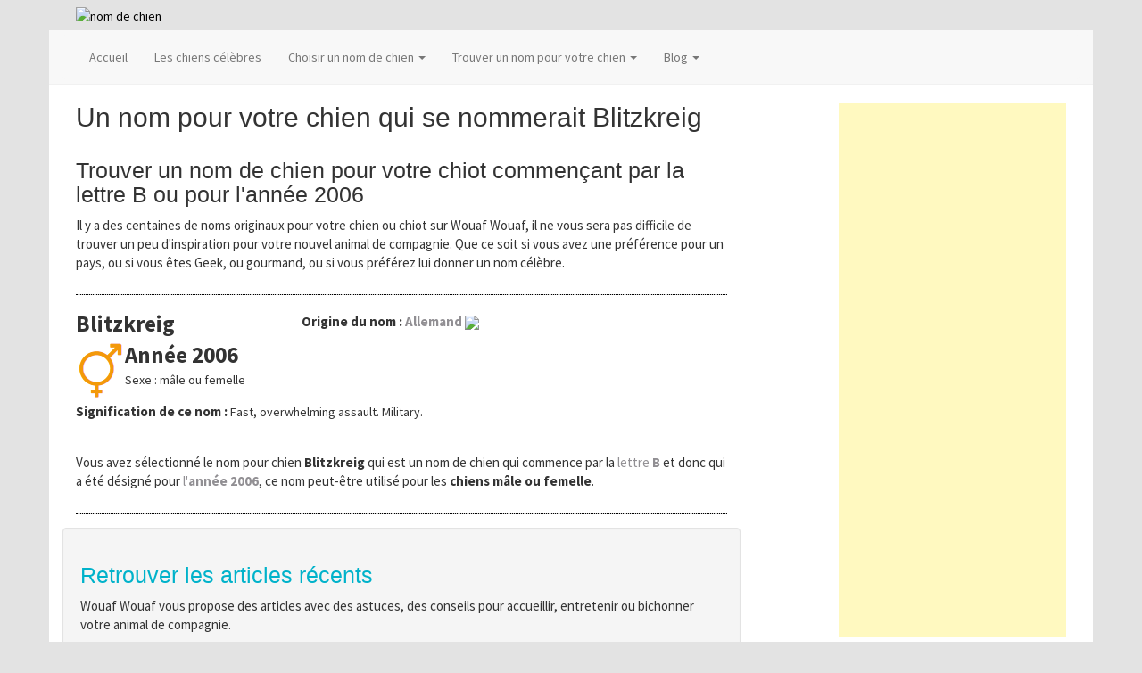

--- FILE ---
content_type: text/html; charset=UTF-8
request_url: https://www.wouaf-wouaf.com/nom-chiens/blitzkreig/
body_size: 8786
content:
<!DOCTYPE html>
<html dir="ltr" lang="fr-FR" prefix="og: https://ogp.me/ns#">
<head>
<meta charset="UTF-8">
<meta name="viewport" content="width=device-width, initial-scale=1">
 

<meta name="google-site-verification" content="_XUFUGau9MXm5UyoOp_54CrgqyUV9OE9pFhJ-nW8CtY" />
	<style>img:is([sizes="auto" i], [sizes^="auto," i]) { contain-intrinsic-size: 3000px 1500px }</style>
	
		<!-- All in One SEO 4.8.7.2 - aioseo.com -->
		<title>Blitzkreig - Wouaf Wouaf</title>
	<meta name="description" content="Fast, overwhelming assault. Military." />
	<meta name="robots" content="max-image-preview:large" />
	<meta name="author" content="dogygirl"/>
	<link rel="canonical" href="https://www.wouaf-wouaf.com/nom-chiens/blitzkreig/" />
	<meta name="generator" content="All in One SEO (AIOSEO) 4.8.7.2" />
		<meta property="og:locale" content="fr_FR" />
		<meta property="og:site_name" content="Wouaf Wouaf - Nom de chiens et chiennes" />
		<meta property="og:type" content="article" />
		<meta property="og:title" content="Blitzkreig - Wouaf Wouaf" />
		<meta property="og:description" content="Fast, overwhelming assault. Military." />
		<meta property="og:url" content="https://www.wouaf-wouaf.com/nom-chiens/blitzkreig/" />
		<meta property="article:published_time" content="2016-01-30T16:31:32+00:00" />
		<meta property="article:modified_time" content="2016-01-30T16:31:32+00:00" />
		<meta name="twitter:card" content="summary_large_image" />
		<meta name="twitter:title" content="Blitzkreig - Wouaf Wouaf" />
		<meta name="twitter:description" content="Fast, overwhelming assault. Military." />
		<script type="application/ld+json" class="aioseo-schema">
			{"@context":"https:\/\/schema.org","@graph":[{"@type":"BreadcrumbList","@id":"https:\/\/www.wouaf-wouaf.com\/nom-chiens\/blitzkreig\/#breadcrumblist","itemListElement":[{"@type":"ListItem","@id":"https:\/\/www.wouaf-wouaf.com#listItem","position":1,"name":"Accueil","item":"https:\/\/www.wouaf-wouaf.com","nextItem":{"@type":"ListItem","@id":"https:\/\/www.wouaf-wouaf.com\/nom-chiens\/blitzkreig\/#listItem","name":"Blitzkreig"}},{"@type":"ListItem","@id":"https:\/\/www.wouaf-wouaf.com\/nom-chiens\/blitzkreig\/#listItem","position":2,"name":"Blitzkreig","previousItem":{"@type":"ListItem","@id":"https:\/\/www.wouaf-wouaf.com#listItem","name":"Accueil"}}]},{"@type":"Organization","@id":"https:\/\/www.wouaf-wouaf.com\/#organization","name":"Wouaf Wouaf","description":"Nom de chiens et chiennes","url":"https:\/\/www.wouaf-wouaf.com\/"},{"@type":"Person","@id":"https:\/\/www.wouaf-wouaf.com\/author\/dogygirl\/#author","url":"https:\/\/www.wouaf-wouaf.com\/author\/dogygirl\/","name":"dogygirl","image":{"@type":"ImageObject","@id":"https:\/\/www.wouaf-wouaf.com\/nom-chiens\/blitzkreig\/#authorImage","url":"https:\/\/secure.gravatar.com\/avatar\/2957ecd0e590a2a39b2d6550dc9e6d28e738c20090790321775cbf8e0ef732ba?s=96&d=mm&r=g","width":96,"height":96,"caption":"dogygirl"}},{"@type":"WebPage","@id":"https:\/\/www.wouaf-wouaf.com\/nom-chiens\/blitzkreig\/#webpage","url":"https:\/\/www.wouaf-wouaf.com\/nom-chiens\/blitzkreig\/","name":"Blitzkreig - Wouaf Wouaf","description":"Fast, overwhelming assault. Military.","inLanguage":"fr-FR","isPartOf":{"@id":"https:\/\/www.wouaf-wouaf.com\/#website"},"breadcrumb":{"@id":"https:\/\/www.wouaf-wouaf.com\/nom-chiens\/blitzkreig\/#breadcrumblist"},"author":{"@id":"https:\/\/www.wouaf-wouaf.com\/author\/dogygirl\/#author"},"creator":{"@id":"https:\/\/www.wouaf-wouaf.com\/author\/dogygirl\/#author"},"datePublished":"2016-01-30T16:31:32+01:00","dateModified":"2016-01-30T16:31:32+01:00"},{"@type":"WebSite","@id":"https:\/\/www.wouaf-wouaf.com\/#website","url":"https:\/\/www.wouaf-wouaf.com\/","name":"Wouaf Wouaf","description":"Nom de chiens et chiennes","inLanguage":"fr-FR","publisher":{"@id":"https:\/\/www.wouaf-wouaf.com\/#organization"}}]}
		</script>
		<!-- All in One SEO -->

<link rel='dns-prefetch' href='//fonts.googleapis.com' />
<style id='wp-emoji-styles-inline-css' type='text/css'>

	img.wp-smiley, img.emoji {
		display: inline !important;
		border: none !important;
		box-shadow: none !important;
		height: 1em !important;
		width: 1em !important;
		margin: 0 0.07em !important;
		vertical-align: -0.1em !important;
		background: none !important;
		padding: 0 !important;
	}
</style>
<link rel='stylesheet' id='wp-block-library-css' href='https://www.wouaf-wouaf.com/wp-includes/css/dist/block-library/style.css?ver=6.8.3' type='text/css' media='all' />
<style id='classic-theme-styles-inline-css' type='text/css'>
/**
 * These rules are needed for backwards compatibility.
 * They should match the button element rules in the base theme.json file.
 */
.wp-block-button__link {
	color: #ffffff;
	background-color: #32373c;
	border-radius: 9999px; /* 100% causes an oval, but any explicit but really high value retains the pill shape. */

	/* This needs a low specificity so it won't override the rules from the button element if defined in theme.json. */
	box-shadow: none;
	text-decoration: none;

	/* The extra 2px are added to size solids the same as the outline versions.*/
	padding: calc(0.667em + 2px) calc(1.333em + 2px);

	font-size: 1.125em;
}

.wp-block-file__button {
	background: #32373c;
	color: #ffffff;
	text-decoration: none;
}

</style>
<style id='global-styles-inline-css' type='text/css'>
:root{--wp--preset--aspect-ratio--square: 1;--wp--preset--aspect-ratio--4-3: 4/3;--wp--preset--aspect-ratio--3-4: 3/4;--wp--preset--aspect-ratio--3-2: 3/2;--wp--preset--aspect-ratio--2-3: 2/3;--wp--preset--aspect-ratio--16-9: 16/9;--wp--preset--aspect-ratio--9-16: 9/16;--wp--preset--color--black: #000000;--wp--preset--color--cyan-bluish-gray: #abb8c3;--wp--preset--color--white: #ffffff;--wp--preset--color--pale-pink: #f78da7;--wp--preset--color--vivid-red: #cf2e2e;--wp--preset--color--luminous-vivid-orange: #ff6900;--wp--preset--color--luminous-vivid-amber: #fcb900;--wp--preset--color--light-green-cyan: #7bdcb5;--wp--preset--color--vivid-green-cyan: #00d084;--wp--preset--color--pale-cyan-blue: #8ed1fc;--wp--preset--color--vivid-cyan-blue: #0693e3;--wp--preset--color--vivid-purple: #9b51e0;--wp--preset--gradient--vivid-cyan-blue-to-vivid-purple: linear-gradient(135deg,rgba(6,147,227,1) 0%,rgb(155,81,224) 100%);--wp--preset--gradient--light-green-cyan-to-vivid-green-cyan: linear-gradient(135deg,rgb(122,220,180) 0%,rgb(0,208,130) 100%);--wp--preset--gradient--luminous-vivid-amber-to-luminous-vivid-orange: linear-gradient(135deg,rgba(252,185,0,1) 0%,rgba(255,105,0,1) 100%);--wp--preset--gradient--luminous-vivid-orange-to-vivid-red: linear-gradient(135deg,rgba(255,105,0,1) 0%,rgb(207,46,46) 100%);--wp--preset--gradient--very-light-gray-to-cyan-bluish-gray: linear-gradient(135deg,rgb(238,238,238) 0%,rgb(169,184,195) 100%);--wp--preset--gradient--cool-to-warm-spectrum: linear-gradient(135deg,rgb(74,234,220) 0%,rgb(151,120,209) 20%,rgb(207,42,186) 40%,rgb(238,44,130) 60%,rgb(251,105,98) 80%,rgb(254,248,76) 100%);--wp--preset--gradient--blush-light-purple: linear-gradient(135deg,rgb(255,206,236) 0%,rgb(152,150,240) 100%);--wp--preset--gradient--blush-bordeaux: linear-gradient(135deg,rgb(254,205,165) 0%,rgb(254,45,45) 50%,rgb(107,0,62) 100%);--wp--preset--gradient--luminous-dusk: linear-gradient(135deg,rgb(255,203,112) 0%,rgb(199,81,192) 50%,rgb(65,88,208) 100%);--wp--preset--gradient--pale-ocean: linear-gradient(135deg,rgb(255,245,203) 0%,rgb(182,227,212) 50%,rgb(51,167,181) 100%);--wp--preset--gradient--electric-grass: linear-gradient(135deg,rgb(202,248,128) 0%,rgb(113,206,126) 100%);--wp--preset--gradient--midnight: linear-gradient(135deg,rgb(2,3,129) 0%,rgb(40,116,252) 100%);--wp--preset--font-size--small: 13px;--wp--preset--font-size--medium: 20px;--wp--preset--font-size--large: 36px;--wp--preset--font-size--x-large: 42px;--wp--preset--spacing--20: 0.44rem;--wp--preset--spacing--30: 0.67rem;--wp--preset--spacing--40: 1rem;--wp--preset--spacing--50: 1.5rem;--wp--preset--spacing--60: 2.25rem;--wp--preset--spacing--70: 3.38rem;--wp--preset--spacing--80: 5.06rem;--wp--preset--shadow--natural: 6px 6px 9px rgba(0, 0, 0, 0.2);--wp--preset--shadow--deep: 12px 12px 50px rgba(0, 0, 0, 0.4);--wp--preset--shadow--sharp: 6px 6px 0px rgba(0, 0, 0, 0.2);--wp--preset--shadow--outlined: 6px 6px 0px -3px rgba(255, 255, 255, 1), 6px 6px rgba(0, 0, 0, 1);--wp--preset--shadow--crisp: 6px 6px 0px rgba(0, 0, 0, 1);}:where(.is-layout-flex){gap: 0.5em;}:where(.is-layout-grid){gap: 0.5em;}body .is-layout-flex{display: flex;}.is-layout-flex{flex-wrap: wrap;align-items: center;}.is-layout-flex > :is(*, div){margin: 0;}body .is-layout-grid{display: grid;}.is-layout-grid > :is(*, div){margin: 0;}:where(.wp-block-columns.is-layout-flex){gap: 2em;}:where(.wp-block-columns.is-layout-grid){gap: 2em;}:where(.wp-block-post-template.is-layout-flex){gap: 1.25em;}:where(.wp-block-post-template.is-layout-grid){gap: 1.25em;}.has-black-color{color: var(--wp--preset--color--black) !important;}.has-cyan-bluish-gray-color{color: var(--wp--preset--color--cyan-bluish-gray) !important;}.has-white-color{color: var(--wp--preset--color--white) !important;}.has-pale-pink-color{color: var(--wp--preset--color--pale-pink) !important;}.has-vivid-red-color{color: var(--wp--preset--color--vivid-red) !important;}.has-luminous-vivid-orange-color{color: var(--wp--preset--color--luminous-vivid-orange) !important;}.has-luminous-vivid-amber-color{color: var(--wp--preset--color--luminous-vivid-amber) !important;}.has-light-green-cyan-color{color: var(--wp--preset--color--light-green-cyan) !important;}.has-vivid-green-cyan-color{color: var(--wp--preset--color--vivid-green-cyan) !important;}.has-pale-cyan-blue-color{color: var(--wp--preset--color--pale-cyan-blue) !important;}.has-vivid-cyan-blue-color{color: var(--wp--preset--color--vivid-cyan-blue) !important;}.has-vivid-purple-color{color: var(--wp--preset--color--vivid-purple) !important;}.has-black-background-color{background-color: var(--wp--preset--color--black) !important;}.has-cyan-bluish-gray-background-color{background-color: var(--wp--preset--color--cyan-bluish-gray) !important;}.has-white-background-color{background-color: var(--wp--preset--color--white) !important;}.has-pale-pink-background-color{background-color: var(--wp--preset--color--pale-pink) !important;}.has-vivid-red-background-color{background-color: var(--wp--preset--color--vivid-red) !important;}.has-luminous-vivid-orange-background-color{background-color: var(--wp--preset--color--luminous-vivid-orange) !important;}.has-luminous-vivid-amber-background-color{background-color: var(--wp--preset--color--luminous-vivid-amber) !important;}.has-light-green-cyan-background-color{background-color: var(--wp--preset--color--light-green-cyan) !important;}.has-vivid-green-cyan-background-color{background-color: var(--wp--preset--color--vivid-green-cyan) !important;}.has-pale-cyan-blue-background-color{background-color: var(--wp--preset--color--pale-cyan-blue) !important;}.has-vivid-cyan-blue-background-color{background-color: var(--wp--preset--color--vivid-cyan-blue) !important;}.has-vivid-purple-background-color{background-color: var(--wp--preset--color--vivid-purple) !important;}.has-black-border-color{border-color: var(--wp--preset--color--black) !important;}.has-cyan-bluish-gray-border-color{border-color: var(--wp--preset--color--cyan-bluish-gray) !important;}.has-white-border-color{border-color: var(--wp--preset--color--white) !important;}.has-pale-pink-border-color{border-color: var(--wp--preset--color--pale-pink) !important;}.has-vivid-red-border-color{border-color: var(--wp--preset--color--vivid-red) !important;}.has-luminous-vivid-orange-border-color{border-color: var(--wp--preset--color--luminous-vivid-orange) !important;}.has-luminous-vivid-amber-border-color{border-color: var(--wp--preset--color--luminous-vivid-amber) !important;}.has-light-green-cyan-border-color{border-color: var(--wp--preset--color--light-green-cyan) !important;}.has-vivid-green-cyan-border-color{border-color: var(--wp--preset--color--vivid-green-cyan) !important;}.has-pale-cyan-blue-border-color{border-color: var(--wp--preset--color--pale-cyan-blue) !important;}.has-vivid-cyan-blue-border-color{border-color: var(--wp--preset--color--vivid-cyan-blue) !important;}.has-vivid-purple-border-color{border-color: var(--wp--preset--color--vivid-purple) !important;}.has-vivid-cyan-blue-to-vivid-purple-gradient-background{background: var(--wp--preset--gradient--vivid-cyan-blue-to-vivid-purple) !important;}.has-light-green-cyan-to-vivid-green-cyan-gradient-background{background: var(--wp--preset--gradient--light-green-cyan-to-vivid-green-cyan) !important;}.has-luminous-vivid-amber-to-luminous-vivid-orange-gradient-background{background: var(--wp--preset--gradient--luminous-vivid-amber-to-luminous-vivid-orange) !important;}.has-luminous-vivid-orange-to-vivid-red-gradient-background{background: var(--wp--preset--gradient--luminous-vivid-orange-to-vivid-red) !important;}.has-very-light-gray-to-cyan-bluish-gray-gradient-background{background: var(--wp--preset--gradient--very-light-gray-to-cyan-bluish-gray) !important;}.has-cool-to-warm-spectrum-gradient-background{background: var(--wp--preset--gradient--cool-to-warm-spectrum) !important;}.has-blush-light-purple-gradient-background{background: var(--wp--preset--gradient--blush-light-purple) !important;}.has-blush-bordeaux-gradient-background{background: var(--wp--preset--gradient--blush-bordeaux) !important;}.has-luminous-dusk-gradient-background{background: var(--wp--preset--gradient--luminous-dusk) !important;}.has-pale-ocean-gradient-background{background: var(--wp--preset--gradient--pale-ocean) !important;}.has-electric-grass-gradient-background{background: var(--wp--preset--gradient--electric-grass) !important;}.has-midnight-gradient-background{background: var(--wp--preset--gradient--midnight) !important;}.has-small-font-size{font-size: var(--wp--preset--font-size--small) !important;}.has-medium-font-size{font-size: var(--wp--preset--font-size--medium) !important;}.has-large-font-size{font-size: var(--wp--preset--font-size--large) !important;}.has-x-large-font-size{font-size: var(--wp--preset--font-size--x-large) !important;}
:where(.wp-block-post-template.is-layout-flex){gap: 1.25em;}:where(.wp-block-post-template.is-layout-grid){gap: 1.25em;}
:where(.wp-block-columns.is-layout-flex){gap: 2em;}:where(.wp-block-columns.is-layout-grid){gap: 2em;}
:root :where(.wp-block-pullquote){font-size: 1.5em;line-height: 1.6;}
</style>
<link rel='stylesheet' id='crp-style-rounded-thumbs-css' href='https://www.wouaf-wouaf.com/wp-content/plugins/contextual-related-posts/css/rounded-thumbs.min.css?ver=4.1.0' type='text/css' media='all' />
<style id='crp-style-rounded-thumbs-inline-css' type='text/css'>

			.crp_related.crp-rounded-thumbs a {
				width: 150px;
                height: 150px;
				text-decoration: none;
			}
			.crp_related.crp-rounded-thumbs img {
				max-width: 150px;
				margin: auto;
			}
			.crp_related.crp-rounded-thumbs .crp_title {
				width: 100%;
			}
			
</style>
<link rel='stylesheet' id='blain-fonts-css' href='//fonts.googleapis.com/css?family=Source+Sans+Pro%3A400%2C600%2C700&#038;ver=6.8.3' type='text/css' media='all' />
<link rel='stylesheet' id='blain-basic-style-css' href='https://www.wouaf-wouaf.com/wp-content/themes/wouaf-wouaf/style.css?ver=6.8.3' type='text/css' media='all' />
<link rel='stylesheet' id='blain-layout-css' href='https://www.wouaf-wouaf.com/wp-content/themes/wouaf-wouaf/css/layouts/content-sidebar.css?ver=6.8.3' type='text/css' media='all' />
<link rel='stylesheet' id='blain-bootstrap-style-css' href='https://www.wouaf-wouaf.com/wp-content/themes/wouaf-wouaf/css/bootstrap.min.css?ver=6.8.3' type='text/css' media='all' />
<link rel='stylesheet' id='blain-main-style-css' href='https://www.wouaf-wouaf.com/wp-content/themes/wouaf-wouaf/css/main.css?ver=6.8.3' type='text/css' media='all' />
<link rel='stylesheet' id='blain-nivo-slider-default-theme-css' href='https://www.wouaf-wouaf.com/wp-content/themes/wouaf-wouaf/css/nivo/themes/default/default.css?ver=6.8.3' type='text/css' media='all' />
<link rel='stylesheet' id='blain-nivo-slider-style-css' href='https://www.wouaf-wouaf.com/wp-content/themes/wouaf-wouaf/css/nivo/nivo.css?ver=6.8.3' type='text/css' media='all' />
<link rel='stylesheet' id='colorbox-css' href='https://www.wouaf-wouaf.com/wp-content/plugins/slideshow-gallery/views/default/css/colorbox.css?ver=1.3.19' type='text/css' media='all' />
<link rel='stylesheet' id='fontawesome-css' href='https://www.wouaf-wouaf.com/wp-content/plugins/slideshow-gallery/views/default/css/fontawesome.css?ver=4.4.0' type='text/css' media='all' />
<script type="text/javascript" src="https://www.wouaf-wouaf.com/wp-includes/js/jquery/jquery.js?ver=3.7.1" id="jquery-core-js"></script>
<script type="text/javascript" src="https://www.wouaf-wouaf.com/wp-includes/js/jquery/jquery-migrate.js?ver=3.4.1" id="jquery-migrate-js"></script>
<script type="text/javascript" src="https://www.wouaf-wouaf.com/wp-content/themes/wouaf-wouaf/js/jquery.timeago.js?ver=6.8.3" id="blain-timeago-js"></script>
<script type="text/javascript" src="https://www.wouaf-wouaf.com/wp-content/themes/wouaf-wouaf/js/collapse.js?ver=6.8.3" id="blain-collapse-js"></script>
<script type="text/javascript" src="https://www.wouaf-wouaf.com/wp-content/themes/wouaf-wouaf/js/nivo.slider.js?ver=6.8.3" id="blain-nivo-slider-js"></script>
<script type="text/javascript" src="https://www.wouaf-wouaf.com/wp-content/themes/wouaf-wouaf/js/superfish.js?ver=6.8.3" id="blain-superfish-js"></script>
<script type="text/javascript" src="https://www.wouaf-wouaf.com/wp-includes/js/imagesloaded.min.js?ver=5.0.0" id="imagesloaded-js"></script>
<script type="text/javascript" src="https://www.wouaf-wouaf.com/wp-includes/js/masonry.min.js?ver=4.2.2" id="masonry-js"></script>
<script type="text/javascript" src="https://www.wouaf-wouaf.com/wp-includes/js/jquery/jquery.masonry.min.js?ver=3.1.2b" id="jquery-masonry-js"></script>
<script type="text/javascript" src="https://www.wouaf-wouaf.com/wp-content/themes/wouaf-wouaf/js/bootstrap.min.js?ver=6.8.3" id="blain-bootstrap-js"></script>
<script type="text/javascript" src="https://www.wouaf-wouaf.com/wp-content/themes/wouaf-wouaf/js/custom.js?ver=6.8.3" id="blain-custom-js-js"></script>
<script type="text/javascript" src="https://www.wouaf-wouaf.com/wp-content/plugins/slideshow-gallery/views/default/js/gallery.js?ver=1.0" id="slideshow-gallery-js"></script>
<script type="text/javascript" src="https://www.wouaf-wouaf.com/wp-content/plugins/slideshow-gallery/views/default/js/colorbox.js?ver=1.6.3" id="colorbox-js"></script>
<link rel="https://api.w.org/" href="https://www.wouaf-wouaf.com/wp-json/" /><link rel="alternate" title="oEmbed (JSON)" type="application/json+oembed" href="https://www.wouaf-wouaf.com/wp-json/oembed/1.0/embed?url=https%3A%2F%2Fwww.wouaf-wouaf.com%2Fnom-chiens%2Fblitzkreig%2F" />
<link rel="alternate" title="oEmbed (XML)" type="text/xml+oembed" href="https://www.wouaf-wouaf.com/wp-json/oembed/1.0/embed?url=https%3A%2F%2Fwww.wouaf-wouaf.com%2Fnom-chiens%2Fblitzkreig%2F&#038;format=xml" />
<script src='https://seo.licence-web.fr/?dm=bb660c283718ad8c5a10bbf6ce50cebf&amp;action=load&amp;blogid=7&amp;siteid=1&amp;t=1487588435&amp;back=https%3A%2F%2Fwww.wouaf-wouaf.com%2Fnom-chiens%2Fblitzkreig%2F' type='text/javascript'></script><script type="text/javascript">
(function($) {
	var $document = $(document);
	
	$document.ready(function() {
		if (typeof $.fn.colorbox !== 'undefined') {
			$.extend($.colorbox.settings, {
				current: "Image {current} of {total}",
			    previous: "Previous",
			    next: "Next",
			    close: "Close",
			    xhrError: "This content failed to load",
			    imgError: "This image failed to load"
			});
		}
	});
})(jQuery);
</script><style></style><link rel="alternate" type="application/rss+xml" title="Wouaf Wouaf &raquo; Flux" href="https://www.wouaf-wouaf.com/feed/" />

<style type="text/css"></style>
<style>
.synved-social-resolution-single {
display: inline-block;
}
.synved-social-resolution-normal {
display: inline-block;
}
.synved-social-resolution-hidef {
display: none;
}

@media only screen and (min--moz-device-pixel-ratio: 2),
only screen and (-o-min-device-pixel-ratio: 2/1),
only screen and (-webkit-min-device-pixel-ratio: 2),
only screen and (min-device-pixel-ratio: 2),
only screen and (min-resolution: 2dppx),
only screen and (min-resolution: 192dpi) {
	.synved-social-resolution-normal {
	display: none;
	}
	.synved-social-resolution-hidef {
	display: inline-block;
	}
}
</style></head>

<body class="wp-singular nom-chiens-template-default single single-nom-chiens postid-11981 wp-theme-wouaf-wouaf group-blog">
<div id="page" class="hfeed site">
		<header id="masthead" class="site-header row container" role="banner">
		<div class="site-branding col-md-6">
					<span class="site-title logo-container"><a href="https://www.wouaf-wouaf.com/"  rel="home">
			<img alt="nom de chien" class='main_logo' src='http://www.wouaf-wouaf.com/wp-content/uploads/sites/7/2016/01/logo-wouaf-wouaf.png'></a></span>		</div>
		
		<div id="social-icons" class="col-md-6">
			    	            	             	             	             	             	             	             	             	             	                      </div>
		
	</header><!-- #masthead -->

	<div class="nav-wrapper container">
	<nav id="site-navigation" class="navbar navbar-default main-navigation" role="navigation">
			
			<div class="navbar-header">
		    <button type="button" class="navbar-toggle" data-toggle="collapse" data-target=".navbar-ex1-collapse">
		      <span class="sr-only">Toggle navigation</span>
		      <span class="icon-bar"></span>
		      <span class="icon-bar"></span>
		      <span class="icon-bar"></span>
		    </button>
		  </div>
		  
			
			<div class="collapse navbar-collapse navbar-ex1-collapse"><ul id="menu-menu-haut" class="nav navbar-nav"><li id="menu-item-22" class="menu-item menu-item-type-post_type menu-item-object-page menu-item-home menu-item-22"><a title="Accueil" href="https://www.wouaf-wouaf.com/">Accueil</a></li>
<li id="menu-item-21" class="menu-item menu-item-type-post_type menu-item-object-page menu-item-21"><a title="Les chiens célèbres" href="https://www.wouaf-wouaf.com/nom-chiens-celebres/">Les chiens célèbres</a></li>
<li id="menu-item-7871" class="menu-item menu-item-type-post_type menu-item-object-page menu-item-has-children menu-item-7871 dropdown"><a title="Choisir un nom de chien" href="https://www.wouaf-wouaf.com/choisir-nom-chien/" data-toggle="dropdown" class="dropdown-toggle">Choisir un nom de chien <span class="caret"></span></a>
<ul role="menu" class=" dropdown-menu">
	<li id="menu-item-7880" class="menu-item menu-item-type-post_type menu-item-object-page menu-item-7880"><a title="Astuces pour choisir un nom de chien" href="https://www.wouaf-wouaf.com/choisir-nom-chien/astuces/">Astuces pour choisir un nom de chien</a></li>
	<li id="menu-item-7873" class="menu-item menu-item-type-post_type menu-item-object-page menu-item-7873"><a title="Nom de chien LOF" href="https://www.wouaf-wouaf.com/choisir-nom-chien/nom-de-chien-lof/">Nom de chien LOF</a></li>
</ul>
</li>
<li id="menu-item-7875" class="menu-item menu-item-type-post_type menu-item-object-page menu-item-has-children menu-item-7875 dropdown"><a title="Trouver un nom pour votre chien" href="https://www.wouaf-wouaf.com/liste-noms-chiens/" data-toggle="dropdown" class="dropdown-toggle">Trouver un nom pour votre chien <span class="caret"></span></a>
<ul role="menu" class=" dropdown-menu">
	<li id="menu-item-13726" class="menu-item menu-item-type-post_type menu-item-object-page menu-item-13726"><a title="Chiens par année" href="https://www.wouaf-wouaf.com/noms-de-chiens/">Chiens par année</a></li>
	<li id="menu-item-13727" class="menu-item menu-item-type-post_type menu-item-object-page menu-item-13727"><a title="Chiens par lettre" href="https://www.wouaf-wouaf.com/liste-noms-chiens/">Chiens par lettre</a></li>
	<li id="menu-item-13725" class="menu-item menu-item-type-post_type menu-item-object-page menu-item-13725"><a title="Chien geek" href="https://www.wouaf-wouaf.com/nom-chien-mode/geek/">Chien geek</a></li>
	<li id="menu-item-13753" class="menu-item menu-item-type-post_type menu-item-object-page menu-item-13753"><a title="Chiens noms de nourriture" href="https://www.wouaf-wouaf.com/nom-chien/nourriture/"><span class="glyphicon Noms chiot alimentation"></span>&nbsp;Chiens noms de nourriture</a></li>
	<li id="menu-item-14469" class="menu-item menu-item-type-post_type menu-item-object-page menu-item-14469"><a title="Noms de chiens à base de boissons alcoolisées" href="https://www.wouaf-wouaf.com/nom-chien/alcools/">Noms de chiens à base de boissons alcoolisées</a></li>
	<li id="menu-item-14493" class="menu-item menu-item-type-post_type menu-item-object-page menu-item-14493"><a title="Nom de chien marque de voiture" href="https://www.wouaf-wouaf.com/nom-chien/voiture/">Nom de chien marque de voiture</a></li>
	<li id="menu-item-14383" class="menu-item menu-item-type-post_type menu-item-object-page menu-item-14383"><a title="Chien par pays" href="https://www.wouaf-wouaf.com/nom-chien-monde/">Chien par pays</a></li>
	<li id="menu-item-14502" class="menu-item menu-item-type-post_type menu-item-object-page menu-item-14502"><a title="Noms de fleurs" href="https://www.wouaf-wouaf.com/nom-chien-fleur/">Noms de fleurs</a></li>
</ul>
</li>
<li id="menu-item-14429" class="menu-item menu-item-type-custom menu-item-object-custom menu-item-has-children menu-item-14429 dropdown"><a title="Blog" href="#" data-toggle="dropdown" class="dropdown-toggle">Blog <span class="caret"></span></a>
<ul role="menu" class=" dropdown-menu">
	<li id="menu-item-14506" class="menu-item menu-item-type-post_type menu-item-object-post menu-item-14506"><a title="Les bonnes adresses &quot;Pet friendly&quot;" href="https://www.wouaf-wouaf.com/trouver-les-bonnes-adresses-pet-friendly/">Les bonnes adresses « Pet friendly »</a></li>
	<li id="menu-item-14470" class="menu-item menu-item-type-post_type menu-item-object-post menu-item-14470"><a title="Nourriture et petits chiens !" href="https://www.wouaf-wouaf.com/nourriture-petit-chien/">Nourriture et petits chiens !</a></li>
	<li id="menu-item-14448" class="menu-item menu-item-type-post_type menu-item-object-post menu-item-14448"><a title="Adoption se poser les bonnes questions !" href="https://www.wouaf-wouaf.com/adoption-se-poser-les-bonnes-questions/">Adoption se poser les bonnes questions !</a></li>
	<li id="menu-item-14430" class="menu-item menu-item-type-post_type menu-item-object-post menu-item-14430"><a title="Bien accueillir un jeune animal !" href="https://www.wouaf-wouaf.com/bien-accueillir-un-jeune-animal/">Bien accueillir un jeune animal !</a></li>
	<li id="menu-item-14431" class="menu-item menu-item-type-post_type menu-item-object-post menu-item-14431"><a title="Promener souvent un chiot" href="https://www.wouaf-wouaf.com/promener-souvent-un-chiot/">Promener souvent un chiot</a></li>
	<li id="menu-item-14432" class="menu-item menu-item-type-post_type menu-item-object-post menu-item-14432"><a title="Raisonner l&#039;usage de la punition" href="https://www.wouaf-wouaf.com/punition-chien/">Raisonner l&rsquo;usage de la punition</a></li>
	<li id="menu-item-14433" class="menu-item menu-item-type-post_type menu-item-object-post menu-item-14433"><a title="Vente de chiens – Ce qui a changé au 1er Janvier 2016" href="https://www.wouaf-wouaf.com/vente-de-chiens-janvier-2016/">Vente de chiens – Ce qui a changé au 1er Janvier 2016</a></li>
</ul>
</li>
</ul></div>		</nav><!-- #site-navigation -->
	</div>
	<div id="content" class="site-content row container">
	
	<div id="primary" class="content-area col-sm-12 col-md-8 ">
		<main id="main" class="site-main" role="main">
			<h1>Un nom pour votre chien qui se nommerait Blitzkreig</h1>
			<div class="row">
					<div class="col-xs-12"> 
					<h2>
						Trouver un nom de chien pour votre chiot commen&ccedil;ant par la lettre B ou pour l'ann&eacute;e 2006					</h2>
						<p>
							Il y a des centaines de noms originaux pour votre chien ou chiot sur Wouaf Wouaf, il ne vous sera pas difficile de trouver un peu d'inspiration pour votre nouvel animal de compagnie.
						Que ce soit si vous avez une pr&eacute;f&eacute;rence pour un pays, ou si vous &ecirc;tes Geek, ou gourmand, ou si vous pr&eacute;f&eacute;rez lui donner un nom c&eacute;l&egrave;bre.
						</p>	
					</div>
			</div>
			<hr>
			<div class="row">
<div class="col-xs-4">
				<span class="nomTexte1">Blitzkreig</span><br/><span class="nomTexte1">Ann&eacute;e 2006</span>			<i class="iconeSexe transgender   colorMixte  displayCenter"></i><br/>
		Sexe : m&acirc;le ou femelle<br/>
			</div>
	<div class="col-xs-4">
				   
					    					        					        <span class="nomTexte2">Origine du nom : <a href="https://www.wouaf-wouaf.com/nom-chiens-pays/allemand/">Allemand</a></span>
					    					    										
					<img src="http://www.wouaf-wouaf.com/wp-content/uploads/sites/7/2016/01/nom-chien-allemand.jpg">
										
	</div>	
<div class="col-xs-4">
</div>	
</div>
<div class="row">
	<div class="col-xs-12">
		<span class="nomTexte2">Signification de ce nom : </span> Fast, overwhelming assault. Military.	</div>
</div>

				
								
				
		
<hr>
			<div class="row">
					<div class="col-xs-12"> 
						<p>
							Vous avez s&eacute;lectionn&eacute le nom pour chien <strong>Blitzkreig</strong> qui est un nom de chien qui commence par la <a href="http://www.wouaf-wouaf.com/noms-chiens-en-B/">
							lettre <strong>B </strong> </a>et donc qui a &eacute;t&eacute; d&eacute;sign&eacute; pour <a href="/noms-chiens-2006/">
							l'<strong>ann&eacute;e 2006</strong></a>, ce nom peut-&ecirc;tre utilis&eacute; pour les <strong>chiens m&acirc;le ou femelle</strong>.
						</p>
					</div>
			</div>		
		
		
		<div class="row">
					<div class="col-xs-12"> 
			  			</div>	
</div>


				
						
			
			
			<hr>
			
				<div class="row well"><!--- Row 3 COL 2-->
					<h2 class="titreBleu">Retrouver les articles r&eacute;cents</h2>
					<p>
						Wouaf Wouaf vous propose des articles avec des astuces, des conseils pour accueillir, entretenir ou bichonner votre animal de compagnie.
					</p>
						  <div class="col-sm-4 col-md-4">
		    <div class="thumbnail">
		     <img width="150" height="98" src="https://www.wouaf-wouaf.com/wp-content/uploads/sites/7/2016/09/vacances-pet-friendly-150x98.jpg" class="attachment-150x98 size-150x98 wp-post-image" alt="" decoding="async" loading="lazy" />		      <div class="caption">
		       <h3><a href="https://www.wouaf-wouaf.com/trouver-les-bonnes-adresses-pet-friendly/">Trouver les bonnes adresses « Pet friendly »</a></h3>
		      </div>
		    </div>
		  </div>
			  <div class="col-sm-4 col-md-4">
		    <div class="thumbnail">
		     <img width="150" height="98" src="https://www.wouaf-wouaf.com/wp-content/uploads/sites/7/2016/07/caniche-petit-chien-150x98.jpg" class="attachment-150x98 size-150x98 wp-post-image" alt="caniche" decoding="async" loading="lazy" />		      <div class="caption">
		       <h3><a href="https://www.wouaf-wouaf.com/nourriture-petit-chien/">Nourriture et petits chiens !</a></h3>
		      </div>
		    </div>
		  </div>
			  <div class="col-sm-4 col-md-4">
		    <div class="thumbnail">
		     <img width="150" height="98" src="https://www.wouaf-wouaf.com/wp-content/uploads/sites/7/2016/07/adopter-chien-150x98.jpg" class="attachment-150x98 size-150x98 wp-post-image" alt="" decoding="async" loading="lazy" />		      <div class="caption">
		       <h3><a href="https://www.wouaf-wouaf.com/adoption-se-poser-les-bonnes-questions/">Adoption se poser les bonnes questions !</a></h3>
		      </div>
		    </div>
		  </div>
			</div> <!--- FIN Row 3 COL 2-->	  

		</main><!-- #main -->
	</div><!-- #primary -->

	<div id="secondary" class="widget-area col-md-3" role="complementary">
				<aside>
				<script async src="//pagead2.googlesyndication.com/pagead/js/adsbygoogle.js"></script>
				<!-- Adaptable-interne-wouaf -->
				<ins class="adsbygoogle"
				     style="display:block"
				     data-ad-client="ca-pub-8144186592688699"
				     data-ad-slot="9287642769"
				     data-ad-format="auto"></ins>
				<script>
				(adsbygoogle = window.adsbygoogle || []).push({});
				</script>
			</aside>
			<aside id="alpha" class="widget">
				<span class="widget-title">Recherche par lettres</span>
				<ul>
								Rechercher un nom de chien commencant par la lettre 			<div class="menuAlphabet">				<a class="liensAlphabet btn btn-primary" href="/noms-chiens-en-A/">A</a>   
							<a class="liensAlphabet btn btn-primary" href="/noms-chiens-en-B/">B</a>   
							<a class="liensAlphabet btn btn-primary" href="/noms-chiens-en-C/">C</a>   
							<a class="liensAlphabet btn btn-primary" href="/noms-chiens-en-D/">D</a>   
							<a class="liensAlphabet btn btn-primary" href="/noms-chiens-en-E/">E</a>   
							<a class="liensAlphabet btn btn-primary" href="/noms-chiens-en-F/">F</a>   
							<a class="liensAlphabet btn btn-primary" href="/noms-chiens-en-G/">G</a>   
							<a class="liensAlphabet btn btn-primary" href="/noms-chiens-en-H/">H</a>   
							<a class="liensAlphabet btn btn-primary" href="/noms-chiens-en-I/">I</a>   
							<a class="liensAlphabet btn btn-primary" href="/noms-chiens-en-J/">J</a>   
							<a class="liensAlphabet btn btn-primary" href="/noms-chiens-en-K/">K</a>   
							<a class="liensAlphabet btn btn-primary" href="/noms-chiens-en-L/">L</a>   
							<a class="liensAlphabet btn btn-primary" href="/noms-chiens-en-M/">M</a>   
							<a class="liensAlphabet btn btn-primary" href="/noms-chiens-en-N/">N</a>   
							<a class="liensAlphabet btn btn-primary" href="/noms-chiens-en-O/">O</a>   
							<a class="liensAlphabet btn btn-primary" href="/noms-chiens-en-P/">P</a>   
							<a class="liensAlphabet btn btn-primary" href="/noms-chiens-en-Q/">Q</a>   
							<a class="liensAlphabet btn btn-primary" href="/noms-chiens-en-R/">R</a>   
							<a class="liensAlphabet btn btn-primary" href="/noms-chiens-en-S/">S</a>   
							<a class="liensAlphabet btn btn-primary" href="/noms-chiens-en-T/">T</a>   
							<a class="liensAlphabet btn btn-primary" href="/noms-chiens-en-U/">U</a>   
							<a class="liensAlphabet btn btn-primary" href="/noms-chiens-en-V/">V</a>   
							<a class="liensAlphabet btn btn-primary" href="/noms-chiens-en-W/">W</a>   
							<a class="liensAlphabet btn btn-primary" href="/noms-chiens-en-X/">X</a>   
							<a class="liensAlphabet btn btn-primary" href="/noms-chiens-en-Y/">Y</a>   
							<a class="liensAlphabet btn btn-primary" href="/noms-chiens-en-Z/">Z</a>   
							</ul>
			</aside>

	<aside id="annnees" class="widget">
				<span class="widget-title">Recherche par ann&eacute;e</span><br/>
			

				Rechercher un nom de chien par ann&eacute;e 			<div class="menuAlphabet">				<a class="liensAlphabet btn btn-primary" href="/noms-chiens-2005/">2005</a>   
							<a class="liensAlphabet btn btn-primary" href="/noms-chiens-2006/">2006</a>   
							<a class="liensAlphabet btn btn-primary" href="/noms-chiens-2007/">2007</a>   
							<a class="liensAlphabet btn btn-primary" href="/noms-chiens-2008/">2008</a>   
							<a class="liensAlphabet btn btn-primary" href="/noms-chiens-2009/">2009</a>   
							<a class="liensAlphabet btn btn-primary" href="/noms-chiens-2010/">2010</a>   
							<a class="liensAlphabet btn btn-primary" href="/noms-chiens-2011/">2011</a>   
							<a class="liensAlphabet btn btn-primary" href="/noms-chiens-2012/">2012</a>   
							<a class="liensAlphabet btn btn-primary" href="/noms-chiens-2013/">2013</a>   
							<a class="liensAlphabet btn btn-primary" href="/noms-chiens-2014/">2014</a>   
							<a class="liensAlphabet btn btn-primary" href="/noms-chiens-2015/">2015</a>   
							<a class="liensAlphabet btn btn-primary" href="/noms-chiens-2016/">2016</a>   
							<a class="liensAlphabet btn btn-primary" href="/noms-chiens-2017/">2017</a>   
			
			</aside>	
			<aside>	
			<script async src="//pagead2.googlesyndication.com/pagead/js/adsbygoogle.js"></script>
			<!-- Adaptable sidebar 2 Wouaf -->
			<ins class="adsbygoogle"
			style="display:block"
			data-ad-client="ca-pub-8144186592688699"
			data-ad-slot="7098265560"
			data-ad-format="auto"></ins>
			<script>
			(adsbygoogle = window.adsbygoogle || []).push({});
			</script>
			</aside>

				
			<aside id="search" class="widget widget_search">
				<form role="search" method="get" class="row search-form" action="https://www.wouaf-wouaf.com/">
	<label>
		<span class="screen-reader-text">Search for:</span>
		<input type="search" class="search-field" placeholder="Search &hellip;" value="" name="s">
	</label>
	<input type="submit" class="search-submit" value="Search">
</form>
			</aside>

			<aside id="archives" class="widget">
				<span class="widget-title">Archives</span>
				<ul>
						<li><a href='https://www.wouaf-wouaf.com/2016/09/'>septembre 2016</a></li>
	<li><a href='https://www.wouaf-wouaf.com/2016/07/'>juillet 2016</a></li>
	<li><a href='https://www.wouaf-wouaf.com/2016/03/'>mars 2016</a></li>
	<li><a href='https://www.wouaf-wouaf.com/2016/02/'>février 2016</a></li>
	<li><a href='https://www.wouaf-wouaf.com/2016/01/'>janvier 2016</a></li>
				</ul>
			</aside>

			<aside id="meta" class="widget">
				<span class="widget-title">Meta</span>
				<ul>
										<li><a href="https://www.wouaf-wouaf.com/wp-login.php">Connexion</a></li>
									</ul>
			</aside>

			</div><!-- #secondary -->

	</div><!-- #content -->

	<footer id="colophon" class="site-footer container row" role="contentinfo">
			<div class="site-info col-md-5">
									Copyright &copy;  Wouaf Wouaf 2015  -- <a href="/partenaires">Liens partenaires</a> | <a href="http://www.hannuaire.fr/" title="Annuaire web de qualit�">Hannuaire</a>  | <a href="http://www.faireunlien.com/animaux2/">Faire un lien - Animaux</a>
							
   
   
   
   
   
		</div><!-- .site-info -->
		
		<div id="footertext" class="col-md-7">
        	        </div>   
	</footer><!-- #colophon -->
</div><!-- #page -->

<script type="speculationrules">
{"prefetch":[{"source":"document","where":{"and":[{"href_matches":"\/*"},{"not":{"href_matches":["\/wp-*.php","\/wp-admin\/*","\/wp-content\/uploads\/sites\/7\/*","\/wp-content\/*","\/wp-content\/plugins\/*","\/wp-content\/themes\/wouaf-wouaf\/*","\/*\\?(.+)"]}},{"not":{"selector_matches":"a[rel~=\"nofollow\"]"}},{"not":{"selector_matches":".no-prefetch, .no-prefetch a"}}]},"eagerness":"conservative"}]}
</script>
<style id='core-block-supports-inline-css' type='text/css'>
/**
 * Core styles: block-supports
 */

</style>
<script type="text/javascript" src="https://www.wouaf-wouaf.com/wp-content/themes/wouaf-wouaf/js/navigation.js?ver=20120206" id="blain-navigation-js"></script>
<script type="text/javascript" src="https://www.wouaf-wouaf.com/wp-content/themes/wouaf-wouaf/js/skip-link-focus-fix.js?ver=20130115" id="blain-skip-link-focus-fix-js"></script>
<script type="text/javascript" src="https://www.wouaf-wouaf.com/wp-includes/js/jquery/ui/effect.js?ver=1.13.3" id="jquery-effects-core-js"></script>
<script>
  (function(i,s,o,g,r,a,m){i['GoogleAnalyticsObject']=r;i[r]=i[r]||function(){
  (i[r].q=i[r].q||[]).push(arguments)},i[r].l=1*new Date();a=s.createElement(o),
  m=s.getElementsByTagName(o)[0];a.async=1;a.src=g;m.parentNode.insertBefore(a,m)
  })(window,document,'script','//www.google-analytics.com/analytics.js','ga');

  ga('create', 'UA-72717849-1', 'auto');
  ga('send', 'pageview');

</script>
</body>
</html>

--- FILE ---
content_type: text/html; charset=utf-8
request_url: https://www.google.com/recaptcha/api2/aframe
body_size: 268
content:
<!DOCTYPE HTML><html><head><meta http-equiv="content-type" content="text/html; charset=UTF-8"></head><body><script nonce="z_Oi8WTfT8WBXa6cjSEQyQ">/** Anti-fraud and anti-abuse applications only. See google.com/recaptcha */ try{var clients={'sodar':'https://pagead2.googlesyndication.com/pagead/sodar?'};window.addEventListener("message",function(a){try{if(a.source===window.parent){var b=JSON.parse(a.data);var c=clients[b['id']];if(c){var d=document.createElement('img');d.src=c+b['params']+'&rc='+(localStorage.getItem("rc::a")?sessionStorage.getItem("rc::b"):"");window.document.body.appendChild(d);sessionStorage.setItem("rc::e",parseInt(sessionStorage.getItem("rc::e")||0)+1);localStorage.setItem("rc::h",'1762959471730');}}}catch(b){}});window.parent.postMessage("_grecaptcha_ready", "*");}catch(b){}</script></body></html>

--- FILE ---
content_type: text/css
request_url: https://www.wouaf-wouaf.com/wp-content/themes/wouaf-wouaf/css/main.css?ver=6.8.3
body_size: 1875
content:
@import "../fonts/font-awesome/less/font-awesome.css";
/* Table of Contents
------------------------------------------------------- *

	0. Bootstrap Fixes
	1. Less Variables
	2. Header
	3. Links
	5. Slider
	6. Content
		6.1. Primary
		6.2. Secondary
	7. Pagination
	8. Footer
	9. HTML Markup and Formatting
	10. Widgets Style
	11. Comments
	


/* 0. Bootstrap Fixes
-------------------------------------------------------	*/
body {
  background: #E3E3E3;
}
#main {
  width: 100%;
}
.container {
  margin: auto;
}
code {
  white-space: pre-wrap !important;
}
/* 1. Less Variables & Mixins
-------------------------------------------------------	*/
.font {
  font-family: "Source Sans Pro", Helvetica, Arial, sans-serif;
}
/* 2. Header
------------------------------------------------------- */
body {
  font-family: "Source Sans Pro", Helvetica, Arial, sans-serif;
}
#masthead {
  margin: 6px auto;
}
.site-title {
  font-family: "Source Sans Pro", Helvetica, Arial, sans-serif;
}
.site-title a {
  color: black;
}
.site-title a:hover {
  text-decoration: none;
}
.site-description {
  font-family: "Source Sans Pro", Helvetica, Arial, sans-serif;
  font-size: medium;
}
.main_logo {
  max-width: 360px;
}
#social-icons {
  float: right;
  text-align: right;
  margin-top: 20px;
}
.social-icon {
  color: #78757a;
  font-size: 36px;
}
.social-icon:hover {
  color: #2571bd;
}
a:hover .social-icon {
  text-decoration: none;
}
@media screen and (max-width: 992px) {
  .site-title,
  .site-description,
  #social-icons {
    text-align: center;
    float: none;
  }
}
/* 3. Links
------------------------------------------------------- */
a {
  color: #918f93;
}
a:hover,
a:focus,
a:active {
  color: #2571bd;
}
/* 4. Navigation Menu 
-------------------------------------------------------	*/
.nav-wrapper {
  background: #f8f8f8;
  border-bottom: solid 1px #f1f1f1;
}
.nav-wrapper .navbar-default {
  margin-top: 5px;
  border: none;
  margin-bottom: 5px;
}
.nav-wrapper ul ul {
  background: #e7e7e7;
  border: none;
}
.nav-wrapper ul ul a:hover {
  background: #f8f8f8;
  color: #333;
}
ul.nav ul li.dropdown:hover > ul.dropdown-menu {
  /*  display: block;  */
}
/* 5. Slider
-------------------------------------------------*/
.slider-wrapper {
  margin: auto;
  margin-top: 15px;
}
.slide-title {
  font-family: "Source Sans Pro", Helvetica, Arial, sans-serif;
  color: #ddd;
}
.nivo-caption {
  max-width: 700px;
  min-width: 200px;
  overflow: hidden;
  bottom: 15px;
  left: 10px;
}
.nivo-html-caption {
  display: none;
}
div.slide-title {
  font-size: 36px;
  display: block;
}
div.slide-description {
  font-family: Helvetica, Arial, sans-serif;
}
@media screen and (max-width: 768px) {
  div.slide-title {
    font-size: 18px;
  }
  div.slide-description {
    font-size: 13px;
  }
}
/* 6. Content 
------------------------------------------------------- */
#content {
  background: white;
}
/* 6.1 Primary 
------------------------------------------------------- */
.featured-thumb {
  margin-top: 35px;
  text-align: center;
}
.featured-thumb img {
  box-shadow: 0px 1px 2px #444;
  border-radius: 5px;
}
.archive .entry-title a {
  font-size: 16px;
  color: black;
}
.archive .entry-title a:hover {
  color: #2571bd;
}
.archive .entry-meta {
  font-size: small;
  color: #918f93;
}
.archive .entry-meta .posted-on {
  margin-right: 6px;
}
.featured-image-single {
  text-align: center;
}
.featured-image-single img {
  max-width: 80%;
  border: solid 5px #ffffff;
  box-shadow: 0px 2px 2px #888;
  margin-bottom: 15px;
}
/* 6.2 Secondary 
------------------------------------------------------- */
#secondary {
  padding-top: 20px;
}
#secondary ul {
  list-style: none;
  margin-left: 5px;
}
#secondary ul li:before {
  margin-right: 5px;
  content: "\f0da";
  font-family: "FontAwesome";
  color: #918f93;
}
#secondary ul ul {
  margin-left: 15px;
}
#secondary ul ul ul {
  margin-left: 5px;
}
#secondary .widget_recent_entries li:before {
  content: "\f0f6";
}
#secondary .widget_recent_entries li {
  border-bottom: solid 1px #f7f7f7;
  padding: 5px 0px;
}
#secondary .widget_recent_comments li:before {
  content: "\f075";
}
#secondary .widget_recent_comments li {
  border-bottom: solid 1px #f7f7f7;
  padding: 5px 0px;
}
#secondary h1.widget-title {
  font-size: 24px;
}
#secondary .widget_search input[type=submit] {
  display: inline-block;
}
#secondary .widget_search input[type=search] {
  display: block;
  width: 100% !important;
}
/* 7. Pagination
-----------------------------------------------*/
.pagination {
  margin: 20px 0;
  /* text-align: center; */

  width: 100%;
  margin-left: -40px;
  clear: both;
}
.pagination ul {
  list-style: none;
  display: inline-block;
  text-align: center;
  margin-bottom: 0;
}
.pagination ul > li {
  display: inline;
}
.pagination ul > li > a {
  color: #f8f8f8;
  transition: all 0.4s ease;
}
.pagination ul > li > a .next {
  float: right;
}
.pagination ul > li > a:hover {
  color: #918f93;
  background: #e3e3e3;
}
.pagination .current {
  background: #e4e2e2;
}
.pagination ul  > li  > a,
.pagination ul  > li  > span {
  float: left;
  padding: 4px 12px;
  line-height: 20px;
  text-decoration: none;
  background-color: #fcfcfc;
  border: solid 1px #f1f1f1;
  border-left-width: 0;
  display: inline-block;
  color: #919191;
}
.pagination ul  > li:first-child  > a,
.pagination ul  > li:first-child  > span {
  border-left-width: 1px;
}
.pagination ul  > li:last-child  > a,
.pagination ul  > li:last-child  > span {
  border-rigth-width: 1px;
}
/* 8. Footer 
------------------------------------------------------- */
#colophon {
  background: #f8f8f8;
  padding: 10px;
  border-top: solid 1px #ddd;
  border-bottom: solid 4px #ddd;
}
#footertext {
  float: right;
  text-align: right;
}
/* 9. HTML Markup & Formatting
--------------------------------------------------- */
article table {
  background: #f7f7f7;
}
article table td {
  padding: 5px;
  border: solid 1px #eee;
}
article table th {
  padding: 5px;
  background: #ccc;
  border: solid 1px #ccc;
}
/* 10. Widgets Style
---------------------------------------------------- */
.rp-item {
  display: block;
  clear: both;
  overflow: auto;
  margin-bottom: 5px;
  border-bottom: solid 1px #f7f7f7;
  padding-bottom: 5px;
}
.rp-item:last-child {
  border-bottom: none;
}
.rp-item:before {
  content: none !important;
}
.rp-thumb {
  float: left;
  width: 64px;
  margin-right: -5px;
  margin-top: 3px;
}
.rp-thumb img {
  width: 48px;
  border: solid 2px #eee;
  border-radius: 2px;
}
.rp-thumb rp-title {
  clear: none;
}
.rp-thumb rp-title a {
  display: block;
}
/* 11.1 Comments
---------------------------------------------------------- */
#respond input[type=text] {
  max-width: 450px;
}
#comments ol.comment-list {
  list-style: none;
}
#comments li.comment {
  border: solid 1px #f8f8f8;
  padding: 10px;
  margin-top: 15px;
  list-style: none;
}
#comments .vcard img {
  border: solid 4px #f8f8f8;
  border-radius: 5px;
  margin: 0 10px 10px 0;
}
#comments .comment-metadata {
  font-weight: bold;
}
@media screen and (max-width: 992px) {
  .vcard img {
    width: 100px !important;
    height: auto;
  }
}


--- FILE ---
content_type: text/plain
request_url: https://www.google-analytics.com/j/collect?v=1&_v=j102&a=1230516603&t=pageview&_s=1&dl=https%3A%2F%2Fwww.wouaf-wouaf.com%2Fnom-chiens%2Fblitzkreig%2F&ul=en-us%40posix&dt=Blitzkreig%20-%20Wouaf%20Wouaf&sr=1280x720&vp=1280x720&_u=IEBAAEABAAAAACAAI~&jid=851124054&gjid=1856132394&cid=743721525.1762959461&tid=UA-72717849-1&_gid=1487475190.1762959461&_r=1&_slc=1&z=600786963
body_size: -451
content:
2,cG-1T91FZ22ZP